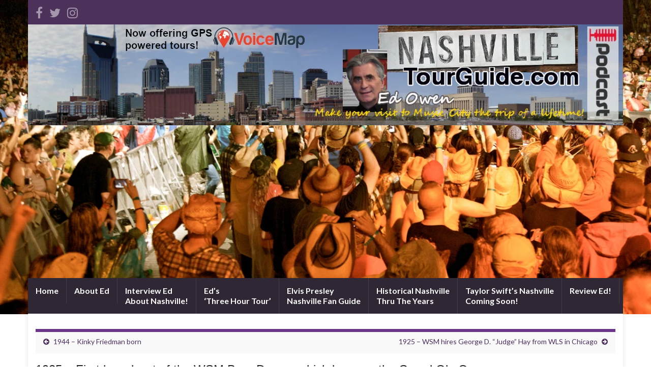

--- FILE ---
content_type: text/html; charset=utf-8
request_url: https://www.google.com/recaptcha/api2/aframe
body_size: 267
content:
<!DOCTYPE HTML><html><head><meta http-equiv="content-type" content="text/html; charset=UTF-8"></head><body><script nonce="sS1L1e0z0oR6VFZazXlkjA">/** Anti-fraud and anti-abuse applications only. See google.com/recaptcha */ try{var clients={'sodar':'https://pagead2.googlesyndication.com/pagead/sodar?'};window.addEventListener("message",function(a){try{if(a.source===window.parent){var b=JSON.parse(a.data);var c=clients[b['id']];if(c){var d=document.createElement('img');d.src=c+b['params']+'&rc='+(localStorage.getItem("rc::a")?sessionStorage.getItem("rc::b"):"");window.document.body.appendChild(d);sessionStorage.setItem("rc::e",parseInt(sessionStorage.getItem("rc::e")||0)+1);localStorage.setItem("rc::h",'1769019181443');}}}catch(b){}});window.parent.postMessage("_grecaptcha_ready", "*");}catch(b){}</script></body></html>